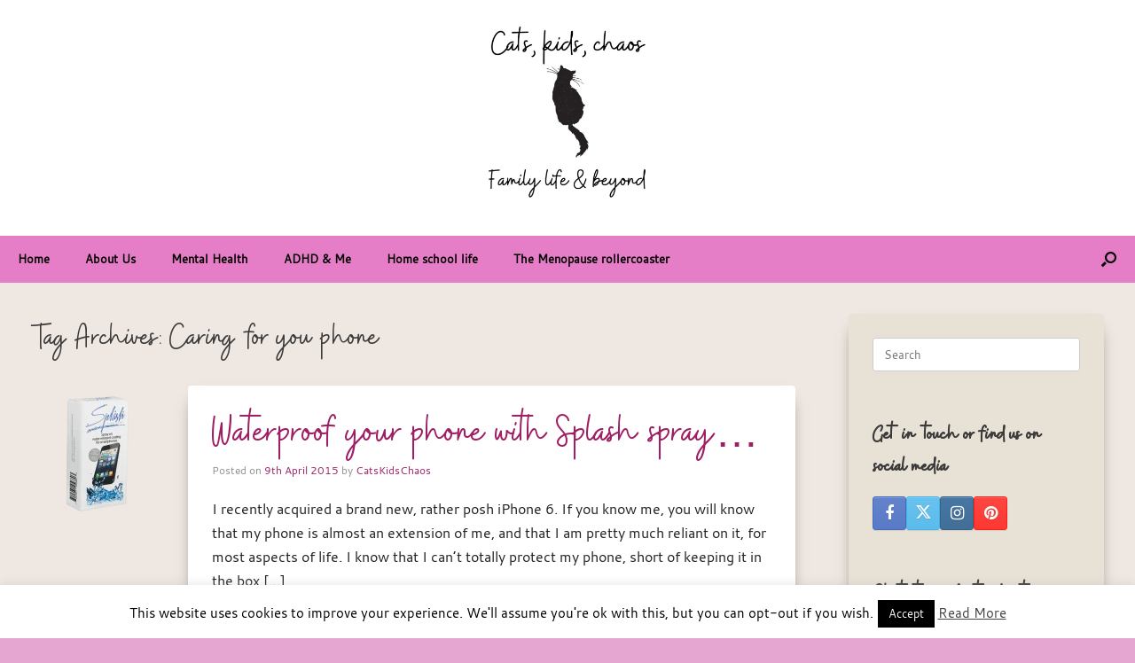

--- FILE ---
content_type: text/html; charset=UTF-8
request_url: https://catskidschaos.com/tag/caring-for-you-phone/
body_size: 13487
content:
<!DOCTYPE html>
<html lang="en-GB">
<head>
	<meta charset="UTF-8" />
	<meta http-equiv="X-UA-Compatible" content="IE=10" />
	<link rel="profile" href="http://gmpg.org/xfn/11" />
	<link rel="pingback" href="https://catskidschaos.com/xmlrpc.php" />
	<style>
#wpadminbar #wp-admin-bar-wsm_top_button .ab-icon:before {
	content: "\f239";
	color: #FF9800;
	top: 3px;
}
</style><meta name='robots' content='index, follow, max-image-preview:large, max-snippet:-1, max-video-preview:-1' />
	<style>img:is([sizes="auto" i], [sizes^="auto," i]) { contain-intrinsic-size: 3000px 1500px }</style>
	
	<!-- This site is optimized with the Yoast SEO plugin v26.6 - https://yoast.com/wordpress/plugins/seo/ -->
	<title>Caring for you phone Archives - CatsKidsChaos</title>
	<link rel="canonical" href="https://catskidschaos.com/tag/caring-for-you-phone/" />
	<meta property="og:locale" content="en_GB" />
	<meta property="og:type" content="article" />
	<meta property="og:title" content="Caring for you phone Archives - CatsKidsChaos" />
	<meta property="og:url" content="https://catskidschaos.com/tag/caring-for-you-phone/" />
	<meta property="og:site_name" content="CatsKidsChaos" />
	<meta name="twitter:card" content="summary_large_image" />
	<meta name="twitter:site" content="@catskidschaos" />
	<script type="application/ld+json" class="yoast-schema-graph">{"@context":"https://schema.org","@graph":[{"@type":"CollectionPage","@id":"https://catskidschaos.com/tag/caring-for-you-phone/","url":"https://catskidschaos.com/tag/caring-for-you-phone/","name":"Caring for you phone Archives - CatsKidsChaos","isPartOf":{"@id":"https://catskidschaos.com/#website"},"primaryImageOfPage":{"@id":"https://catskidschaos.com/tag/caring-for-you-phone/#primaryimage"},"image":{"@id":"https://catskidschaos.com/tag/caring-for-you-phone/#primaryimage"},"thumbnailUrl":"https://catskidschaos.com/wp-content/uploads/2015/04/Splash-review.png","breadcrumb":{"@id":"https://catskidschaos.com/tag/caring-for-you-phone/#breadcrumb"},"inLanguage":"en-GB"},{"@type":"ImageObject","inLanguage":"en-GB","@id":"https://catskidschaos.com/tag/caring-for-you-phone/#primaryimage","url":"https://catskidschaos.com/wp-content/uploads/2015/04/Splash-review.png","contentUrl":"https://catskidschaos.com/wp-content/uploads/2015/04/Splash-review.png","width":500,"height":500},{"@type":"BreadcrumbList","@id":"https://catskidschaos.com/tag/caring-for-you-phone/#breadcrumb","itemListElement":[{"@type":"ListItem","position":1,"name":"Home","item":"https://catskidschaos.com/"},{"@type":"ListItem","position":2,"name":"Caring for you phone"}]},{"@type":"WebSite","@id":"https://catskidschaos.com/#website","url":"https://catskidschaos.com/","name":"CatsKidsChaos","description":"Cats, kids, coffee and chaos","publisher":{"@id":"https://catskidschaos.com/#/schema/person/e63bbb9def350f0441afc53e4c95d5a7"},"potentialAction":[{"@type":"SearchAction","target":{"@type":"EntryPoint","urlTemplate":"https://catskidschaos.com/?s={search_term_string}"},"query-input":{"@type":"PropertyValueSpecification","valueRequired":true,"valueName":"search_term_string"}}],"inLanguage":"en-GB"},{"@type":["Person","Organization"],"@id":"https://catskidschaos.com/#/schema/person/e63bbb9def350f0441afc53e4c95d5a7","name":"CatsKidsChaos","image":{"@type":"ImageObject","inLanguage":"en-GB","@id":"https://catskidschaos.com/#/schema/person/image/","url":"https://catskidschaos.com/wp-content/uploads/2019/09/Layla-catnip-banana.jpg","contentUrl":"https://catskidschaos.com/wp-content/uploads/2019/09/Layla-catnip-banana.jpg","width":748,"height":794,"caption":"CatsKidsChaos"},"logo":{"@id":"https://catskidschaos.com/#/schema/person/image/"}}]}</script>
	<!-- / Yoast SEO plugin. -->


<link rel='dns-prefetch' href='//www.googletagmanager.com' />
<link rel="alternate" type="application/rss+xml" title="CatsKidsChaos &raquo; Feed" href="https://catskidschaos.com/feed/" />
<link rel="alternate" type="application/rss+xml" title="CatsKidsChaos &raquo; Comments Feed" href="https://catskidschaos.com/comments/feed/" />
<link rel="alternate" type="application/rss+xml" title="CatsKidsChaos &raquo; Caring for you phone Tag Feed" href="https://catskidschaos.com/tag/caring-for-you-phone/feed/" />
<link rel='stylesheet' id='wp-block-library-css' href='https://catskidschaos.com/wp-includes/css/dist/block-library/style.min.css?ver=515361241146256642682580a2b5ac5e' type='text/css' media='all' />
<style id='classic-theme-styles-inline-css' type='text/css'>
/*! This file is auto-generated */
.wp-block-button__link{color:#fff;background-color:#32373c;border-radius:9999px;box-shadow:none;text-decoration:none;padding:calc(.667em + 2px) calc(1.333em + 2px);font-size:1.125em}.wp-block-file__button{background:#32373c;color:#fff;text-decoration:none}
</style>
<style id='global-styles-inline-css' type='text/css'>
:root{--wp--preset--aspect-ratio--square: 1;--wp--preset--aspect-ratio--4-3: 4/3;--wp--preset--aspect-ratio--3-4: 3/4;--wp--preset--aspect-ratio--3-2: 3/2;--wp--preset--aspect-ratio--2-3: 2/3;--wp--preset--aspect-ratio--16-9: 16/9;--wp--preset--aspect-ratio--9-16: 9/16;--wp--preset--color--black: #000000;--wp--preset--color--cyan-bluish-gray: #abb8c3;--wp--preset--color--white: #ffffff;--wp--preset--color--pale-pink: #f78da7;--wp--preset--color--vivid-red: #cf2e2e;--wp--preset--color--luminous-vivid-orange: #ff6900;--wp--preset--color--luminous-vivid-amber: #fcb900;--wp--preset--color--light-green-cyan: #7bdcb5;--wp--preset--color--vivid-green-cyan: #00d084;--wp--preset--color--pale-cyan-blue: #8ed1fc;--wp--preset--color--vivid-cyan-blue: #0693e3;--wp--preset--color--vivid-purple: #9b51e0;--wp--preset--gradient--vivid-cyan-blue-to-vivid-purple: linear-gradient(135deg,rgba(6,147,227,1) 0%,rgb(155,81,224) 100%);--wp--preset--gradient--light-green-cyan-to-vivid-green-cyan: linear-gradient(135deg,rgb(122,220,180) 0%,rgb(0,208,130) 100%);--wp--preset--gradient--luminous-vivid-amber-to-luminous-vivid-orange: linear-gradient(135deg,rgba(252,185,0,1) 0%,rgba(255,105,0,1) 100%);--wp--preset--gradient--luminous-vivid-orange-to-vivid-red: linear-gradient(135deg,rgba(255,105,0,1) 0%,rgb(207,46,46) 100%);--wp--preset--gradient--very-light-gray-to-cyan-bluish-gray: linear-gradient(135deg,rgb(238,238,238) 0%,rgb(169,184,195) 100%);--wp--preset--gradient--cool-to-warm-spectrum: linear-gradient(135deg,rgb(74,234,220) 0%,rgb(151,120,209) 20%,rgb(207,42,186) 40%,rgb(238,44,130) 60%,rgb(251,105,98) 80%,rgb(254,248,76) 100%);--wp--preset--gradient--blush-light-purple: linear-gradient(135deg,rgb(255,206,236) 0%,rgb(152,150,240) 100%);--wp--preset--gradient--blush-bordeaux: linear-gradient(135deg,rgb(254,205,165) 0%,rgb(254,45,45) 50%,rgb(107,0,62) 100%);--wp--preset--gradient--luminous-dusk: linear-gradient(135deg,rgb(255,203,112) 0%,rgb(199,81,192) 50%,rgb(65,88,208) 100%);--wp--preset--gradient--pale-ocean: linear-gradient(135deg,rgb(255,245,203) 0%,rgb(182,227,212) 50%,rgb(51,167,181) 100%);--wp--preset--gradient--electric-grass: linear-gradient(135deg,rgb(202,248,128) 0%,rgb(113,206,126) 100%);--wp--preset--gradient--midnight: linear-gradient(135deg,rgb(2,3,129) 0%,rgb(40,116,252) 100%);--wp--preset--font-size--small: 13px;--wp--preset--font-size--medium: 20px;--wp--preset--font-size--large: 36px;--wp--preset--font-size--x-large: 42px;--wp--preset--spacing--20: 0.44rem;--wp--preset--spacing--30: 0.67rem;--wp--preset--spacing--40: 1rem;--wp--preset--spacing--50: 1.5rem;--wp--preset--spacing--60: 2.25rem;--wp--preset--spacing--70: 3.38rem;--wp--preset--spacing--80: 5.06rem;--wp--preset--shadow--natural: 6px 6px 9px rgba(0, 0, 0, 0.2);--wp--preset--shadow--deep: 12px 12px 50px rgba(0, 0, 0, 0.4);--wp--preset--shadow--sharp: 6px 6px 0px rgba(0, 0, 0, 0.2);--wp--preset--shadow--outlined: 6px 6px 0px -3px rgba(255, 255, 255, 1), 6px 6px rgba(0, 0, 0, 1);--wp--preset--shadow--crisp: 6px 6px 0px rgba(0, 0, 0, 1);}:where(.is-layout-flex){gap: 0.5em;}:where(.is-layout-grid){gap: 0.5em;}body .is-layout-flex{display: flex;}.is-layout-flex{flex-wrap: wrap;align-items: center;}.is-layout-flex > :is(*, div){margin: 0;}body .is-layout-grid{display: grid;}.is-layout-grid > :is(*, div){margin: 0;}:where(.wp-block-columns.is-layout-flex){gap: 2em;}:where(.wp-block-columns.is-layout-grid){gap: 2em;}:where(.wp-block-post-template.is-layout-flex){gap: 1.25em;}:where(.wp-block-post-template.is-layout-grid){gap: 1.25em;}.has-black-color{color: var(--wp--preset--color--black) !important;}.has-cyan-bluish-gray-color{color: var(--wp--preset--color--cyan-bluish-gray) !important;}.has-white-color{color: var(--wp--preset--color--white) !important;}.has-pale-pink-color{color: var(--wp--preset--color--pale-pink) !important;}.has-vivid-red-color{color: var(--wp--preset--color--vivid-red) !important;}.has-luminous-vivid-orange-color{color: var(--wp--preset--color--luminous-vivid-orange) !important;}.has-luminous-vivid-amber-color{color: var(--wp--preset--color--luminous-vivid-amber) !important;}.has-light-green-cyan-color{color: var(--wp--preset--color--light-green-cyan) !important;}.has-vivid-green-cyan-color{color: var(--wp--preset--color--vivid-green-cyan) !important;}.has-pale-cyan-blue-color{color: var(--wp--preset--color--pale-cyan-blue) !important;}.has-vivid-cyan-blue-color{color: var(--wp--preset--color--vivid-cyan-blue) !important;}.has-vivid-purple-color{color: var(--wp--preset--color--vivid-purple) !important;}.has-black-background-color{background-color: var(--wp--preset--color--black) !important;}.has-cyan-bluish-gray-background-color{background-color: var(--wp--preset--color--cyan-bluish-gray) !important;}.has-white-background-color{background-color: var(--wp--preset--color--white) !important;}.has-pale-pink-background-color{background-color: var(--wp--preset--color--pale-pink) !important;}.has-vivid-red-background-color{background-color: var(--wp--preset--color--vivid-red) !important;}.has-luminous-vivid-orange-background-color{background-color: var(--wp--preset--color--luminous-vivid-orange) !important;}.has-luminous-vivid-amber-background-color{background-color: var(--wp--preset--color--luminous-vivid-amber) !important;}.has-light-green-cyan-background-color{background-color: var(--wp--preset--color--light-green-cyan) !important;}.has-vivid-green-cyan-background-color{background-color: var(--wp--preset--color--vivid-green-cyan) !important;}.has-pale-cyan-blue-background-color{background-color: var(--wp--preset--color--pale-cyan-blue) !important;}.has-vivid-cyan-blue-background-color{background-color: var(--wp--preset--color--vivid-cyan-blue) !important;}.has-vivid-purple-background-color{background-color: var(--wp--preset--color--vivid-purple) !important;}.has-black-border-color{border-color: var(--wp--preset--color--black) !important;}.has-cyan-bluish-gray-border-color{border-color: var(--wp--preset--color--cyan-bluish-gray) !important;}.has-white-border-color{border-color: var(--wp--preset--color--white) !important;}.has-pale-pink-border-color{border-color: var(--wp--preset--color--pale-pink) !important;}.has-vivid-red-border-color{border-color: var(--wp--preset--color--vivid-red) !important;}.has-luminous-vivid-orange-border-color{border-color: var(--wp--preset--color--luminous-vivid-orange) !important;}.has-luminous-vivid-amber-border-color{border-color: var(--wp--preset--color--luminous-vivid-amber) !important;}.has-light-green-cyan-border-color{border-color: var(--wp--preset--color--light-green-cyan) !important;}.has-vivid-green-cyan-border-color{border-color: var(--wp--preset--color--vivid-green-cyan) !important;}.has-pale-cyan-blue-border-color{border-color: var(--wp--preset--color--pale-cyan-blue) !important;}.has-vivid-cyan-blue-border-color{border-color: var(--wp--preset--color--vivid-cyan-blue) !important;}.has-vivid-purple-border-color{border-color: var(--wp--preset--color--vivid-purple) !important;}.has-vivid-cyan-blue-to-vivid-purple-gradient-background{background: var(--wp--preset--gradient--vivid-cyan-blue-to-vivid-purple) !important;}.has-light-green-cyan-to-vivid-green-cyan-gradient-background{background: var(--wp--preset--gradient--light-green-cyan-to-vivid-green-cyan) !important;}.has-luminous-vivid-amber-to-luminous-vivid-orange-gradient-background{background: var(--wp--preset--gradient--luminous-vivid-amber-to-luminous-vivid-orange) !important;}.has-luminous-vivid-orange-to-vivid-red-gradient-background{background: var(--wp--preset--gradient--luminous-vivid-orange-to-vivid-red) !important;}.has-very-light-gray-to-cyan-bluish-gray-gradient-background{background: var(--wp--preset--gradient--very-light-gray-to-cyan-bluish-gray) !important;}.has-cool-to-warm-spectrum-gradient-background{background: var(--wp--preset--gradient--cool-to-warm-spectrum) !important;}.has-blush-light-purple-gradient-background{background: var(--wp--preset--gradient--blush-light-purple) !important;}.has-blush-bordeaux-gradient-background{background: var(--wp--preset--gradient--blush-bordeaux) !important;}.has-luminous-dusk-gradient-background{background: var(--wp--preset--gradient--luminous-dusk) !important;}.has-pale-ocean-gradient-background{background: var(--wp--preset--gradient--pale-ocean) !important;}.has-electric-grass-gradient-background{background: var(--wp--preset--gradient--electric-grass) !important;}.has-midnight-gradient-background{background: var(--wp--preset--gradient--midnight) !important;}.has-small-font-size{font-size: var(--wp--preset--font-size--small) !important;}.has-medium-font-size{font-size: var(--wp--preset--font-size--medium) !important;}.has-large-font-size{font-size: var(--wp--preset--font-size--large) !important;}.has-x-large-font-size{font-size: var(--wp--preset--font-size--x-large) !important;}
:where(.wp-block-post-template.is-layout-flex){gap: 1.25em;}:where(.wp-block-post-template.is-layout-grid){gap: 1.25em;}
:where(.wp-block-columns.is-layout-flex){gap: 2em;}:where(.wp-block-columns.is-layout-grid){gap: 2em;}
:root :where(.wp-block-pullquote){font-size: 1.5em;line-height: 1.6;}
</style>
<link rel='stylesheet' id='cookie-law-info-css' href='https://catskidschaos.com/wp-content/plugins/cookie-law-info/legacy/public/css/cookie-law-info-public.css?ver=3.3.9' type='text/css' media='all' />
<link rel='stylesheet' id='cookie-law-info-gdpr-css' href='https://catskidschaos.com/wp-content/plugins/cookie-law-info/legacy/public/css/cookie-law-info-gdpr.css?ver=3.3.9' type='text/css' media='all' />
<link rel='stylesheet' id='wsm-style-css' href='https://catskidschaos.com/wp-content/plugins/wordpress-stats-manager-pro/css/style.css?ver=1.2' type='text/css' media='all' />
<link rel='stylesheet' id='parent-style-css' href='https://catskidschaos.com/wp-content/themes/vantage/style.css?ver=515361241146256642682580a2b5ac5e' type='text/css' media='all' />
<link rel='stylesheet' id='child-style-css' href='https://catskidschaos.com/wp-content/themes/madhouse/style.css?ver=515361241146256642682580a2b5ac5e' type='text/css' media='all' />
<link rel='stylesheet' id='vantage-style-css' href='https://catskidschaos.com/wp-content/themes/madhouse/style.css?ver=1.20.32' type='text/css' media='all' />
<link rel='stylesheet' id='font-awesome-css' href='https://catskidschaos.com/wp-content/themes/vantage/fontawesome/css/font-awesome.css?ver=4.6.2' type='text/css' media='all' />
<link rel='stylesheet' id='siteorigin-mobilenav-css' href='https://catskidschaos.com/wp-content/themes/vantage/inc/mobilenav/css/mobilenav.css?ver=1.20.32' type='text/css' media='all' />
<script type="text/javascript" src="https://catskidschaos.com/wp-includes/js/tinymce/tinymce.min.js?ver=49110-20250317" id="wp-tinymce-root-js"></script>
<script type="text/javascript" src="https://catskidschaos.com/wp-includes/js/tinymce/plugins/compat3x/plugin.min.js?ver=49110-20250317" id="wp-tinymce-js"></script>
<script type="text/javascript" src="https://catskidschaos.com/wp-includes/js/jquery/jquery.min.js?ver=3.7.1" id="jquery-core-js"></script>
<script type="text/javascript" src="https://catskidschaos.com/wp-includes/js/jquery/jquery-migrate.min.js?ver=3.4.1" id="jquery-migrate-js"></script>
<script type="text/javascript" id="cookie-law-info-js-extra">
/* <![CDATA[ */
var Cli_Data = {"nn_cookie_ids":[],"cookielist":[],"non_necessary_cookies":[],"ccpaEnabled":"","ccpaRegionBased":"","ccpaBarEnabled":"","strictlyEnabled":["necessary","obligatoire"],"ccpaType":"gdpr","js_blocking":"","custom_integration":"","triggerDomRefresh":"","secure_cookies":""};
var cli_cookiebar_settings = {"animate_speed_hide":"500","animate_speed_show":"500","background":"#fff","border":"#444","border_on":"","button_1_button_colour":"#000","button_1_button_hover":"#000000","button_1_link_colour":"#fff","button_1_as_button":"1","button_1_new_win":"","button_2_button_colour":"#333","button_2_button_hover":"#292929","button_2_link_colour":"#444","button_2_as_button":"","button_2_hidebar":"1","button_3_button_colour":"#000","button_3_button_hover":"#000000","button_3_link_colour":"#fff","button_3_as_button":"fffffff","button_3_new_win":"fffffff","button_4_button_colour":"#000","button_4_button_hover":"#000000","button_4_link_colour":"#fff","button_4_as_button":"1","button_7_button_colour":"#61a229","button_7_button_hover":"#4e8221","button_7_link_colour":"#fff","button_7_as_button":"1","button_7_new_win":"","font_family":"inherit","header_fix":"","notify_animate_hide":"1","notify_animate_show":"","notify_div_id":"#cookie-law-info-bar","notify_position_horizontal":"right","notify_position_vertical":"bottom","scroll_close":"","scroll_close_reload":"","accept_close_reload":"","reject_close_reload":"","showagain_tab":"1","showagain_background":"#fff","showagain_border":"#000","showagain_div_id":"#cookie-law-info-again","showagain_x_position":"100px","text":"#000","show_once_yn":"","show_once":"10000","logging_on":"","as_popup":"","popup_overlay":"1","bar_heading_text":"","cookie_bar_as":"banner","popup_showagain_position":"bottom-right","widget_position":"left"};
var log_object = {"ajax_url":"https:\/\/catskidschaos.com\/wp-admin\/admin-ajax.php"};
/* ]]> */
</script>
<script type="text/javascript" src="https://catskidschaos.com/wp-content/plugins/cookie-law-info/legacy/public/js/cookie-law-info-public.js?ver=3.3.9" id="cookie-law-info-js"></script>
<script type="text/javascript" id="wsm-custom-front-js-js-extra">
/* <![CDATA[ */
var wsm_ajax = "https:\/\/catskidschaos.com\/wp-admin\/admin-ajax.php";
/* ]]> */
</script>
<script type="text/javascript" src="https://catskidschaos.com/wp-content/plugins/wordpress-stats-manager-pro/js/custom_front_js.js?ver=515361241146256642682580a2b5ac5e" id="wsm-custom-front-js-js"></script>
<!--[if lt IE 9]>
<script type="text/javascript" src="https://catskidschaos.com/wp-content/themes/vantage/js/html5.min.js?ver=3.7.3" id="vantage-html5-js"></script>
<![endif]-->
<!--[if (gte IE 6)&(lte IE 8)]>
<script type="text/javascript" src="https://catskidschaos.com/wp-content/themes/vantage/js/selectivizr.min.js?ver=1.0.3b" id="vantage-selectivizr-js"></script>
<![endif]-->
<script type="text/javascript" id="siteorigin-mobilenav-js-extra">
/* <![CDATA[ */
var mobileNav = {"search":{"url":"https:\/\/catskidschaos.com","placeholder":"Search"},"text":{"navigate":"Menu","back":"Back","close":"Close"},"nextIconUrl":"https:\/\/catskidschaos.com\/wp-content\/themes\/vantage\/inc\/mobilenav\/images\/next.png","mobileMenuClose":"<i class=\"fa fa-times\"><\/i>"};
/* ]]> */
</script>
<script type="text/javascript" src="https://catskidschaos.com/wp-content/themes/vantage/inc/mobilenav/js/mobilenav.min.js?ver=1.20.32" id="siteorigin-mobilenav-js"></script>

<!-- Google tag (gtag.js) snippet added by Site Kit -->
<!-- Google Analytics snippet added by Site Kit -->
<script type="text/javascript" src="https://www.googletagmanager.com/gtag/js?id=GT-5MXQ37CS" id="google_gtagjs-js" async></script>
<script type="text/javascript" id="google_gtagjs-js-after">
/* <![CDATA[ */
window.dataLayer = window.dataLayer || [];function gtag(){dataLayer.push(arguments);}
gtag("set","linker",{"domains":["catskidschaos.com"]});
gtag("js", new Date());
gtag("set", "developer_id.dZTNiMT", true);
gtag("config", "GT-5MXQ37CS");
 window._googlesitekit = window._googlesitekit || {}; window._googlesitekit.throttledEvents = []; window._googlesitekit.gtagEvent = (name, data) => { var key = JSON.stringify( { name, data } ); if ( !! window._googlesitekit.throttledEvents[ key ] ) { return; } window._googlesitekit.throttledEvents[ key ] = true; setTimeout( () => { delete window._googlesitekit.throttledEvents[ key ]; }, 5 ); gtag( "event", name, { ...data, event_source: "site-kit" } ); }; 
/* ]]> */
</script>
<link rel="https://api.w.org/" href="https://catskidschaos.com/wp-json/" /><link rel="alternate" title="JSON" type="application/json" href="https://catskidschaos.com/wp-json/wp/v2/tags/998" /><link rel="EditURI" type="application/rsd+xml" title="RSD" href="https://catskidschaos.com/xmlrpc.php?rsd" />

<meta name="generator" content="Site Kit by Google 1.168.0" /><script type="text/javascript">
(function(url){
	if(/(?:Chrome\/26\.0\.1410\.63 Safari\/537\.31|WordfenceTestMonBot)/.test(navigator.userAgent)){ return; }
	var addEvent = function(evt, handler) {
		if (window.addEventListener) {
			document.addEventListener(evt, handler, false);
		} else if (window.attachEvent) {
			document.attachEvent('on' + evt, handler);
		}
	};
	var removeEvent = function(evt, handler) {
		if (window.removeEventListener) {
			document.removeEventListener(evt, handler, false);
		} else if (window.detachEvent) {
			document.detachEvent('on' + evt, handler);
		}
	};
	var evts = 'contextmenu dblclick drag dragend dragenter dragleave dragover dragstart drop keydown keypress keyup mousedown mousemove mouseout mouseover mouseup mousewheel scroll'.split(' ');
	var logHuman = function() {
		if (window.wfLogHumanRan) { return; }
		window.wfLogHumanRan = true;
		var wfscr = document.createElement('script');
		wfscr.type = 'text/javascript';
		wfscr.async = true;
		wfscr.src = url + '&r=' + Math.random();
		(document.getElementsByTagName('head')[0]||document.getElementsByTagName('body')[0]).appendChild(wfscr);
		for (var i = 0; i < evts.length; i++) {
			removeEvent(evts[i], logHuman);
		}
	};
	for (var i = 0; i < evts.length; i++) {
		addEvent(evts[i], logHuman);
	}
})('//catskidschaos.com/?wordfence_lh=1&hid=1C5336F0094888706A36279DF7D9D1EF');
</script><!-- Wordpress Stats Manager -->
    <script type="text/javascript">
          var _wsm = _wsm || [];
           _wsm.push(['trackPageView']);
           _wsm.push(['enableLinkTracking']);
           _wsm.push(['enableHeartBeatTimer']);
          (function() {
            var u="https://catskidschaos.com/wp-content/plugins/wordpress-stats-manager-pro/";
            _wsm.push(['setUrlReferrer', ""]);
            _wsm.push(['setTrackerUrl',"https://catskidschaos.com/?wmcAction=wmcTrack"]);
            _wsm.push(['setSiteId', "1"]);
            _wsm.push(['setPageId', "0"]);
            _wsm.push(['setWpUserId', "0"]);           
            var d=document, g=d.createElement('script'), s=d.getElementsByTagName('script')[0];
            g.type='text/javascript'; g.async=true; g.defer=true; g.src=u+'js/wsm_new.js?v=1.1'; s.parentNode.insertBefore(g,s);
			
          })();
    </script>
    <!-- End Wordpress Stats Manager Code --><!-- Global site tag (gtag.js) - Google Analytics -->
<script async src="https://www.googletagmanager.com/gtag/js?id=UA-175650989-1"></script>
<script>
  window.dataLayer = window.dataLayer || [];
  function gtag(){dataLayer.push(arguments);}
  gtag('js', new Date());

  gtag('config', 'UA-175650989-1');
</script>

      <meta name="viewport" content="width=device-width, initial-scale=1" />			<style type="text/css">
				.so-mobilenav-mobile + * { display: none; }
				@media screen and (max-width: 800px) { .so-mobilenav-mobile + * { display: block; } .so-mobilenav-standard + * { display: none; } .site-navigation #search-icon { display: none; } .has-menu-search .main-navigation ul { margin-right: 0 !important; }
				
								}
			</style>
				<style type="text/css" media="screen">
			#footer-widgets .widget { width: 33.333%; }
			#masthead-widgets .widget { width: 100%; }
		</style>
		<style type="text/css" id="vantage-footer-widgets">#footer-widgets aside { width : 33.333%; }</style> <style type="text/css" id="customizer-css">#masthead .hgroup .support-text, #masthead .hgroup .site-description { font-size: 40px } #page-title, article.post .entry-header h1.entry-title, article.page .entry-header h1.entry-title { font-size: 40px } .entry-content { font-size: 16px } .entry-content h1 { font-size: 40px } .entry-content h2 { font-size: 32px } .entry-content h3 { font-size: 26px } .entry-content h4 { font-size: 20px } .entry-content h5 { font-size: 18px } .entry-content h6 { font-size: 16px } #masthead .hgroup { padding-top: 0px; padding-bottom: 0px } .entry-content a, .entry-content a:visited, article.post .author-box .box-content .author-posts a:hover, #secondary a, #secondary a:visited, #masthead .hgroup a, #masthead .hgroup a:visited, .comment-form .logged-in-as a, .comment-form .logged-in-as a:visited { color: #282ea0 } .entry-content a:hover, .entry-content a:focus, .entry-content a:active, #secondary a:hover, #masthead .hgroup a:hover, #masthead .hgroup a:focus, #masthead .hgroup a:active, .comment-form .logged-in-as a:hover, .comment-form .logged-in-as a:focus, .comment-form .logged-in-as a:active { color: #dba8d1 } .main-navigation, .site-header .shopping-cart-dropdown { background-color: #e57ec6 } .main-navigation a, .site-header .shopping-cart-link [class^="fa fa-"], .site-header .shopping-cart-dropdown .widget .product_list_widget li.mini_cart_item, .site-header .shopping-cart-dropdown .widget .total { color: #000000 } .main-navigation ul ul { background-color: #eeeeee } .main-navigation ul ul a { color: #666666 } .main-navigation ul li:hover > a, .main-navigation ul li.focus > a, #search-icon #search-icon-icon:hover, #search-icon #search-icon-icon:focus, .site-header .shopping-cart-link .shopping-cart-count { background-color: #e5b0d5 } .main-navigation ul li:hover > a, .main-navigation ul li:focus > a, .main-navigation ul li:hover > a [class^="fa fa-"] { color: #000000 } .main-navigation ul ul li:hover > a, .main-navigation ul ul li.focus > a { background-color: #ffffff } .main-navigation ul ul li:hover > a { color: #666666 } #search-icon #search-icon-icon { background-color: #e57ec6 } #search-icon #search-icon-icon .vantage-icon-search { color: #000000 } #search-icon .searchform { background-color: #e8e2d6 } #search-icon .searchform input[name=s] { color: #222222 } .main-navigation ul li a, #masthead.masthead-logo-in-menu .logo { padding-left: 20px; padding-right: 20px } #header-sidebar .widget_nav_menu ul.menu > li > ul.sub-menu { border-top-color: #4777b2 } .mobile-nav-frame { background-color: #42346f } .mobile-nav-frame .title { background-color: #42346f } .mobile-nav-frame form.search input[type=search] { background-color: #ffffff } .mobile-nav-frame ul li a.link, .mobile-nav-frame .next { color: #222222 } .mobile-nav-frame ul { background-color: #eeeeee; border-color: #eeeeee } a.button, button, html input[type="button"], input[type="reset"], input[type="submit"], .post-navigation a, #image-navigation a, article.post .more-link, article.page .more-link, .paging-navigation a, .woocommerce #page-wrapper .button, .woocommerce a.button, .woocommerce .checkout-button, .woocommerce input.button, #infinite-handle span button { text-shadow: none } a.button, button, html input[type="button"], input[type="reset"], input[type="submit"], .post-navigation a, #image-navigation a, article.post .more-link, article.page .more-link, .paging-navigation a, .woocommerce #page-wrapper .button, .woocommerce a.button, .woocommerce .checkout-button, .woocommerce input.button, .woocommerce #respond input#submit.alt, .woocommerce a.button.alt, .woocommerce button.button.alt, .woocommerce input.button.alt, #infinite-handle span { -webkit-box-shadow: none; -moz-box-shadow: none; box-shadow: none } #masthead { background-color: #ffffff } #main { background-color: #efe7e1 } #colophon, body.layout-full { background-color: #e5a7d2 } #footer-widgets .widget { color: #ffffff } #colophon .widget_nav_menu .menu-item a { border-color: #ffffff } #colophon #theme-attribution, #colophon #site-info { color: #ffffff } </style><link rel="icon" href="https://catskidschaos.com/wp-content/uploads/2021/04/cropped-cropped-catskidschaos-blog-logo-32x32.png" sizes="32x32" />
<link rel="icon" href="https://catskidschaos.com/wp-content/uploads/2021/04/cropped-cropped-catskidschaos-blog-logo-192x192.png" sizes="192x192" />
<link rel="apple-touch-icon" href="https://catskidschaos.com/wp-content/uploads/2021/04/cropped-cropped-catskidschaos-blog-logo-180x180.png" />
<meta name="msapplication-TileImage" content="https://catskidschaos.com/wp-content/uploads/2021/04/cropped-cropped-catskidschaos-blog-logo-270x270.png" />
		<style type="text/css" id="wp-custom-css">
			.home .entry-thumbnail {
    border: 2px solid #fff;
    background-color: #fff;
    box-shadow: 0 0 15px 5px rgba(0,0,0,0.1);
    line-height: 1;
}
.home .entry-main .entry-header h1.entry-title a {
	font-size: 36px;
}
/* masthead logo*/
.aligncenter.wp-image-27081.lazy.loaded {
	margin-bottom: 0px;
}
#masthead-widgets .widget:last-child {
	padding: 20px 0px 0px;
}
/* menu */
/*/hover styles */
 * .main-navigation ul li:hover > a, .main-navigation ul li.focus > a, #search-icon #search-icon-icon:hover, #search-icon #search-icon-icon:focus {
	transition: 0.5s ease-in-out;
	font-weight: bold;
}
/* blog layout */
/* mobile blog styles*/
@media screen and (max-width:420px) {
article.post.post-with-thumbnail-icon .entry-main, article.page.post-with-thumbnail-icon .entry-main {
	width: calc(100% - 51px);
	float: left;
}
	.home article.post.post-with-thumbnail-icon .entry-main, .home article.page.post-with-thumbnail-icon .entry-main {
	width: 100%;
	float: left;
}
	article.post.post-with-thumbnail-icon .entry-thumbnail, article.page.post-with-thumbnail-icon .entry-thumbnail {
	float: left;
	clear: both;
	min-width: 150px;
	max-width: 150px;
}
	.home .post .entry-main {
	background-color: transparent;
	padding: 14px 0px 27px;
	border-radius: 4px;
	box-shadow: none;
}
}
/* desktop styles */
@media screen and (min-width:421px) {
article.post.post-with-thumbnail-icon .entry-thumbnail, article.page.post-with-thumbnail-icon .entry-thumbnail {
	margin-top: 0.2em;
	float: left;
	clear: none;
	min-width: 150px;
	margin-right: 27px;
}
article.post.post-with-thumbnail-icon .entry-main, article.page.post-with-thumbnail-icon .entry-main {
	width: calc(100% - 232px);
	float: left;
}
.home .post .entry-main {
	background-color: transparent;
	padding: 0px 14px 27px 14px;
	border-radius: 4px;
	box-shadow: none;
}
}
/* remove shadwow on mobile menu */
.mobile-nav-frame ul li a.link {
	text-shadow: none;
}
/* This is a test */
.test {font-size: 44px;}
/* just to see if I can trigger an error */		</style>
		</head>

<body class="archive tag tag-caring-for-you-phone tag-998 wp-custom-logo wp-theme-vantage wp-child-theme-madhouse group-blog responsive layout-full no-js has-sidebar has-menu-search page-layout-default mobilenav">


<div id="page-wrapper">

	<a class="skip-link screen-reader-text" href="#content">Skip to content</a>

	
	
		<header id="masthead" class="site-header" role="banner">

	<div class="hgroup full-container masthead-sidebar">

		
							<div id="masthead-widgets" class="full-container">
					<aside id="sow-editor-3" class="widget widget_sow-editor"><div
			
			class="so-widget-sow-editor so-widget-sow-editor-base"
			
		>
<div class="siteorigin-widget-tinymce textwidget">
	<p><a href="https://catskidschaos.com/" data-wpel-link="internal" target="_self" rel="follow"><img fetchpriority="high" decoding="async" class="aligncenter wp-image-27081" src="https://catskidschaos.com/wp-content/uploads/2021/04/Cats-kids-chaos-2-1024x576.png" alt="Cats, kids,chaos - Family life &amp; beyond" width="400" height="225" srcset="https://catskidschaos.com/wp-content/uploads/2021/04/Cats-kids-chaos-2-1024x576.png 1024w, https://catskidschaos.com/wp-content/uploads/2021/04/Cats-kids-chaos-2-300x169.png 300w, https://catskidschaos.com/wp-content/uploads/2021/04/Cats-kids-chaos-2-768x432.png 768w, https://catskidschaos.com/wp-content/uploads/2021/04/Cats-kids-chaos-2-1536x864.png 1536w, https://catskidschaos.com/wp-content/uploads/2021/04/Cats-kids-chaos-2-2048x1152.png 2048w" sizes="(max-width: 400px) 100vw, 400px" /></a></p>
</div>
</div></aside>				</div>
			
		
	</div><!-- .hgroup.full-container -->

	
<nav class="site-navigation main-navigation primary use-vantage-sticky-menu use-sticky-menu mobile-navigation">

	<div class="full-container">
				
		<div class="main-navigation-container">
			<div id="so-mobilenav-standard-1" data-id="1" class="so-mobilenav-standard"></div><div class="menu-new-header-menu-container"><ul id="menu-new-header-menu" class="menu"><li id="menu-item-27202" class="menu-item menu-item-type-post_type menu-item-object-page menu-item-home menu-item-27202"><a href="https://catskidschaos.com/" data-wpel-link="internal" target="_self" rel="follow">Home</a></li>
<li id="menu-item-14828" class="menu-item menu-item-type-post_type menu-item-object-page menu-item-has-children menu-item-14828"><a href="https://catskidschaos.com/about-us/" data-wpel-link="internal" target="_self" rel="follow">About Us</a>
<ul class="sub-menu">
	<li id="menu-item-27123" class="menu-item menu-item-type-post_type menu-item-object-page menu-item-27123"><a href="https://catskidschaos.com/about-us/a-little-bit-about-me/" data-wpel-link="internal" target="_self" rel="follow">A little bit about me…</a></li>
	<li id="menu-item-16182" class="menu-item menu-item-type-post_type menu-item-object-page menu-item-16182"><a href="https://catskidschaos.com/contact-us/" data-wpel-link="internal" target="_self" rel="follow">Contact or work with us?</a></li>
	<li id="menu-item-27127" class="menu-item menu-item-type-post_type menu-item-object-page menu-item-has-children menu-item-27127"><a href="https://catskidschaos.com/legal-privacy-information/" data-wpel-link="internal" target="_self" rel="follow">Legal &#038; Privacy Information</a>
	<ul class="sub-menu">
		<li id="menu-item-16173" class="menu-item menu-item-type-post_type menu-item-object-page menu-item-privacy-policy menu-item-16173"><a rel="privacy-policy follow" href="https://catskidschaos.com/about-us/privacy/" data-wpel-link="internal" target="_self">Privacy and GDPR</a></li>
		<li id="menu-item-16180" class="menu-item menu-item-type-post_type menu-item-object-page menu-item-16180"><a href="https://catskidschaos.com/legal-stuff/comment-policy/" data-wpel-link="internal" target="_self" rel="follow">Comment Policy</a></li>
		<li id="menu-item-16181" class="menu-item menu-item-type-post_type menu-item-object-page menu-item-16181"><a href="https://catskidschaos.com/legal-stuff/disclosure/" data-wpel-link="internal" target="_self" rel="follow">Disclosure Policy</a></li>
		<li id="menu-item-17843" class="menu-item menu-item-type-post_type menu-item-object-page menu-item-17843"><a href="https://catskidschaos.com/legal-stuff/advertising-paid-links-sponsored-posts-affiliate-links-and-review-policy/" data-wpel-link="internal" target="_self" rel="follow">Advertising, paid links, sponsored posts, affiliate links and review policy</a></li>
		<li id="menu-item-16179" class="menu-item menu-item-type-post_type menu-item-object-page menu-item-16179"><a href="https://catskidschaos.com/legal-stuff/photographs-images-and-copyright/" data-wpel-link="internal" target="_self" rel="follow">Photographs, images and copyright.</a></li>
	</ul>
</li>
</ul>
</li>
<li id="menu-item-27148" class="menu-item menu-item-type-taxonomy menu-item-object-category menu-item-has-children menu-item-27148"><a href="https://catskidschaos.com/category/mental-health/" data-wpel-link="internal" target="_self" rel="follow">Mental Health</a>
<ul class="sub-menu">
	<li id="menu-item-27168" class="menu-item menu-item-type-post_type menu-item-object-page menu-item-27168"><a href="https://catskidschaos.com/mental-health-anxiety-ptsd-me/" data-wpel-link="internal" target="_self" rel="follow">Mental Health – Anxiety, PTSD &#038; Me</a></li>
</ul>
</li>
<li id="menu-item-30029" class="menu-item menu-item-type-taxonomy menu-item-object-category menu-item-30029"><a href="https://catskidschaos.com/category/adhd-me/" data-wpel-link="internal" target="_self" rel="follow">ADHD &amp; Me</a></li>
<li id="menu-item-30025" class="menu-item menu-item-type-taxonomy menu-item-object-category menu-item-30025"><a href="https://catskidschaos.com/category/family/home-schooling-life/" data-wpel-link="internal" target="_self" rel="follow">Home school life</a></li>
<li id="menu-item-30026" class="menu-item menu-item-type-taxonomy menu-item-object-category menu-item-30026"><a href="https://catskidschaos.com/category/the-menopause-rollercoaster/" data-wpel-link="internal" target="_self" rel="follow">The Menopause rollercoaster</a></li>
</ul></div><div id="so-mobilenav-mobile-1" data-id="1" class="so-mobilenav-mobile"></div><div class="menu-mobilenav-container"><ul id="mobile-nav-item-wrap-1" class="menu"><li><a href="#" class="mobilenav-main-link" data-id="1"><span class="mobile-nav-icon"></span><span class="mobilenav-main-link-text">Menu</span></a></li></ul></div>		</div>

					<div id="search-icon">
				<div id="search-icon-icon" tabindex="0" role="button" aria-label="Open the search"><div class="vantage-icon-search"></div></div>
				
<form method="get" class="searchform" action="https://catskidschaos.com/" role="search">
	<label for="search-form" class="screen-reader-text">Search for:</label>
	<input type="search" name="s" class="field" id="search-form" value="" placeholder="Search"/>
</form>
			</div>
					</div>
</nav><!-- .site-navigation .main-navigation -->

</header><!-- #masthead .site-header -->

	
	
	
	
	<div id="main" class="site-main">
		<div class="full-container">
			
<section id="primary" class="content-area">
	<div id="content" class="site-content" role="main">

		<header class="page-header">
			<h1 id="page-title">Tag Archives: <span>Caring for you phone</span></h1>
					</header><!-- .page-header -->

		
		
		
<article id="post-7988" class="post-7988 post type-post status-publish format-standard has-post-thumbnail hentry category-everything-else tag-caring-for-you-phone tag-splash post-with-thumbnail post-with-thumbnail-icon">

			<div class="entry-thumbnail">
			<a href="https://catskidschaos.com/2015/04/09/waterproof-your-phone-with-splash-spray/" data-wpel-link="internal" target="_self" rel="follow"><img width="150" height="150" src="https://catskidschaos.com/wp-content/uploads/2015/04/Splash-review-150x150.png" class="attachment-thumbnail size-thumbnail wp-post-image" alt="" decoding="async" srcset="https://catskidschaos.com/wp-content/uploads/2015/04/Splash-review-150x150.png 150w, https://catskidschaos.com/wp-content/uploads/2015/04/Splash-review-300x300.png 300w, https://catskidschaos.com/wp-content/uploads/2015/04/Splash-review-100x100.png 100w, https://catskidschaos.com/wp-content/uploads/2015/04/Splash-review-200x200.png 200w, https://catskidschaos.com/wp-content/uploads/2015/04/Splash-review-450x450.png 450w, https://catskidschaos.com/wp-content/uploads/2015/04/Splash-review.png 500w" sizes="(max-width: 150px) 100vw, 150px" /></a>
		</div>
	
	<div class="entry-main">

		
		<header class="entry-header">
			
			<h1 class="entry-title"><a href="https://catskidschaos.com/2015/04/09/waterproof-your-phone-with-splash-spray/" title="Permalink to Waterproof your phone with Splash spray&#8230;" rel="bookmark follow" data-wpel-link="internal" target="_self">Waterproof your phone with Splash spray&#8230;</a></h1>

							<div class="entry-meta">
					Posted on <a href="https://catskidschaos.com/2015/04/09/waterproof-your-phone-with-splash-spray/" title="6:30 pm" rel="bookmark follow" data-wpel-link="internal" target="_self"><time class="entry-date" datetime="2015-04-09T18:30:53+01:00">9th April 2015</time></a><time class="updated" datetime="2018-04-11T16:59:12+01:00">11th April 2018</time> <span class="byline"> by <span class="author vcard"><a class="url fn n" href="https://catskidschaos.com/author/motherofmadcatsandbabies/" title="View all posts by CatsKidsChaos" rel="author follow" data-wpel-link="internal" target="_self">CatsKidsChaos</a></span></span> 				</div><!-- .entry-meta -->
			
		</header><!-- .entry-header -->

					<div class="entry-content">
				<p>I recently acquired a brand new, rather posh iPhone 6. If you know me, you will know that my phone is almost an extension of me, and that I am pretty much reliant on it, for most aspects of life. I know that&nbsp;I can&#8217;t totally protect my phone, short of keeping it in the box [&hellip;]</p>
								<a class="more-link" href="https://catskidschaos.com/2015/04/09/waterproof-your-phone-with-splash-spray/" data-wpel-link="internal" target="_self" rel="follow">READ MORE<span class="meta-nav">&rarr;</span></a>							</div><!-- .entry-content -->
		
		
	</div>

</article><!-- #post-7988 -->

	
	

	</div><!-- #content .site-content -->
</section><!-- #primary .content-area -->


<div id="secondary" class="widget-area" role="complementary">
		<aside id="search-3" class="widget widget_search">
<form method="get" class="searchform" action="https://catskidschaos.com/" role="search">
	<label for="search-form" class="screen-reader-text">Search for:</label>
	<input type="search" name="s" class="field" id="search-form" value="" placeholder="Search"/>
</form>
</aside><aside id="vantage-social-media-3" class="widget widget_vantage-social-media"><h3 class="widget-title">Get in touch or find us on social media</h3>				<a class="social-media-icon social-media-icon-facebook social-media-icon-size-medium" href="https://facebook.com/catskidschaos" title="CatsKidsChaos Facebook" data-wpel-link="external" target="_blank" rel="external noopener noreferrer">
					<span class="fa fa-facebook"></span>				</a>
								<a class="social-media-icon social-media-icon-twitter social-media-icon-size-medium" href="https://twitter.com/catskidschaos" title="CatsKidsChaos X (Twitter)" data-wpel-link="external" target="_blank" rel="external noopener noreferrer">
					<span class="fa fa-twitter"></span>				</a>
								<a class="social-media-icon social-media-icon-instagram social-media-icon-size-medium" href="https://instagram.com/catskidschaos" title="CatsKidsChaos Instagram" data-wpel-link="external" target="_blank" rel="external noopener noreferrer">
					<span class="fa fa-instagram"></span>				</a>
								<a class="social-media-icon social-media-icon-pinterest social-media-icon-size-medium" href="https://www.pinterest.co.uk/Catskidschaos" title="CatsKidsChaos Pinterest" data-wpel-link="external" target="_blank" rel="external noopener noreferrer">
					<span class="fa fa-pinterest"></span>				</a>
				</aside><aside id="media_image-12" class="widget widget_media_image"><h3 class="widget-title">Chat to us about advertising on our site here:</h3><a href="https://forms.gle/M79vNrZLiH2o9gHL7" data-wpel-link="external" target="_blank" rel="external noopener noreferrer"><img width="300" height="300" src="https://catskidschaos.com/wp-content/uploads/2022/02/Untitled-400-×-400-px-300x300.png" class="image wp-image-28892  attachment-medium size-medium" alt="" style="max-width: 100%; height: auto;" decoding="async" loading="lazy" srcset="https://catskidschaos.com/wp-content/uploads/2022/02/Untitled-400-×-400-px-300x300.png 300w, https://catskidschaos.com/wp-content/uploads/2022/02/Untitled-400-×-400-px-150x150.png 150w, https://catskidschaos.com/wp-content/uploads/2022/02/Untitled-400-×-400-px.png 400w" sizes="auto, (max-width: 300px) 100vw, 300px" /></a></aside>	</div><!-- #secondary .widget-area -->
					</div><!-- .full-container -->
	</div><!-- #main .site-main -->

	
	
	<footer id="colophon" class="site-footer" role="contentinfo">

			<div id="footer-widgets" class="full-container">
			<aside id="sow-editor-5" class="widget widget_sow-editor"><div
			
			class="so-widget-sow-editor so-widget-sow-editor-base"
			
		><h3 class="widget-title">Copyright</h3>
<div class="siteorigin-widget-tinymce textwidget">
	<p>All images are either my own or used with permission and are not to be used without consent.</p>
</div>
</div></aside><aside id="sow-editor-4" class="widget widget_sow-editor"><div
			
			class="so-widget-sow-editor so-widget-sow-editor-base"
			
		><h3 class="widget-title">Working with us</h3>
<div class="siteorigin-widget-tinymce textwidget">
	<p>We are always happy to hear from anyone who would like to work with us. You can contact us <a href="https://forms.gle/VmCeKnVXKLfA2gjC6" target="_blank" rel="noopener external noreferrer" data-wpel-link="external">here </a> or chat to us on social media </p>
</div>
</div></aside><aside id="sow-editor-6" class="widget widget_sow-editor"><div
			
			class="so-widget-sow-editor so-widget-sow-editor-base"
			
		><h3 class="widget-title">Legal information</h3>
<div class="siteorigin-widget-tinymce textwidget">
	<p>Visit our <a href="https://catskidschaos.com/legal-stuff/privacy/" data-wpel-link="internal" target="_self" rel="follow">Privacy Policy</a> for information on Privacy &amp; GDPR.</p>
</div>
</div></aside>		</div><!-- #footer-widgets -->
	
			<div id="site-info">
			<span><div class="copyright">&copy; 2025 CatsKidsChaos</div><div class="design">Website created by <a href="https://gillyfleur.com" rel="nofollow external noopener noreferrer" target="new" data-wpel-link="external">Gillyfleur</a></div></span>		</div><!-- #site-info -->
	
	
</footer><!-- #colophon .site-footer -->

	
</div><!-- #page-wrapper -->


<script type="speculationrules">
{"prefetch":[{"source":"document","where":{"and":[{"href_matches":"\/*"},{"not":{"href_matches":["\/wp-*.php","\/wp-admin\/*","\/wp-content\/uploads\/*","\/wp-content\/*","\/wp-content\/plugins\/*","\/wp-content\/themes\/madhouse\/*","\/wp-content\/themes\/vantage\/*","\/*\\?(.+)"]}},{"not":{"selector_matches":"a[rel~=\"nofollow\"]"}},{"not":{"selector_matches":".no-prefetch, .no-prefetch a"}}]},"eagerness":"conservative"}]}
</script>
<!--googleoff: all--><div id="cookie-law-info-bar" data-nosnippet="true"><span>This website uses cookies to improve your experience. We'll assume you're ok with this, but you can opt-out if you wish.<a role='button' data-cli_action="accept" id="cookie_action_close_header" class="medium cli-plugin-button cli-plugin-main-button cookie_action_close_header cli_action_button wt-cli-accept-btn">Accept</a> <a href="https://catskidschaos.com" id="CONSTANT_OPEN_URL" target="_blank" class="cli-plugin-main-link" data-wpel-link="internal" rel="follow">Read More</a></span></div><div id="cookie-law-info-again" data-nosnippet="true"><span id="cookie_hdr_showagain">Privacy &amp; Cookies Policy</span></div><div class="cli-modal" data-nosnippet="true" id="cliSettingsPopup" tabindex="-1" role="dialog" aria-labelledby="cliSettingsPopup" aria-hidden="true">
  <div class="cli-modal-dialog" role="document">
	<div class="cli-modal-content cli-bar-popup">
		  <button type="button" class="cli-modal-close" id="cliModalClose">
			<svg class="" viewBox="0 0 24 24"><path d="M19 6.41l-1.41-1.41-5.59 5.59-5.59-5.59-1.41 1.41 5.59 5.59-5.59 5.59 1.41 1.41 5.59-5.59 5.59 5.59 1.41-1.41-5.59-5.59z"></path><path d="M0 0h24v24h-24z" fill="none"></path></svg>
			<span class="wt-cli-sr-only">Close</span>
		  </button>
		  <div class="cli-modal-body">
			<div class="cli-container-fluid cli-tab-container">
	<div class="cli-row">
		<div class="cli-col-12 cli-align-items-stretch cli-px-0">
			<div class="cli-privacy-overview">
				<h4>Privacy Overview</h4>				<div class="cli-privacy-content">
					<div class="cli-privacy-content-text">This website uses cookies to improve your experience while you navigate through the website. Out of these cookies, the cookies that are categorized as necessary are stored on your browser as they are essential for the working of basic functionalities of the website. We also use third-party cookies that help us analyze and understand how you use this website. These cookies will be stored in your browser only with your consent. You also have the option to opt-out of these cookies. But opting out of some of these cookies may have an effect on your browsing experience.</div>
				</div>
				<a class="cli-privacy-readmore" aria-label="Show more" role="button" data-readmore-text="Show more" data-readless-text="Show less"></a>			</div>
		</div>
		<div class="cli-col-12 cli-align-items-stretch cli-px-0 cli-tab-section-container">
												<div class="cli-tab-section">
						<div class="cli-tab-header">
							<a role="button" tabindex="0" class="cli-nav-link cli-settings-mobile" data-target="necessary" data-toggle="cli-toggle-tab">
								Necessary							</a>
															<div class="wt-cli-necessary-checkbox">
									<input type="checkbox" class="cli-user-preference-checkbox"  id="wt-cli-checkbox-necessary" data-id="checkbox-necessary" checked="checked"  />
									<label class="form-check-label" for="wt-cli-checkbox-necessary">Necessary</label>
								</div>
								<span class="cli-necessary-caption">Always Enabled</span>
													</div>
						<div class="cli-tab-content">
							<div class="cli-tab-pane cli-fade" data-id="necessary">
								<div class="wt-cli-cookie-description">
									Necessary cookies are absolutely essential for the website to function properly. This category only includes cookies that ensures basic functionalities and security features of the website. These cookies do not store any personal information.								</div>
							</div>
						</div>
					</div>
																	<div class="cli-tab-section">
						<div class="cli-tab-header">
							<a role="button" tabindex="0" class="cli-nav-link cli-settings-mobile" data-target="non-necessary" data-toggle="cli-toggle-tab">
								Non-necessary							</a>
															<div class="cli-switch">
									<input type="checkbox" id="wt-cli-checkbox-non-necessary" class="cli-user-preference-checkbox"  data-id="checkbox-non-necessary" checked='checked' />
									<label for="wt-cli-checkbox-non-necessary" class="cli-slider" data-cli-enable="Enabled" data-cli-disable="Disabled"><span class="wt-cli-sr-only">Non-necessary</span></label>
								</div>
													</div>
						<div class="cli-tab-content">
							<div class="cli-tab-pane cli-fade" data-id="non-necessary">
								<div class="wt-cli-cookie-description">
									Any cookies that may not be particularly necessary for the website to function and is used specifically to collect user personal data via analytics, ads, other embedded contents are termed as non-necessary cookies. It is mandatory to procure user consent prior to running these cookies on your website.								</div>
							</div>
						</div>
					</div>
										</div>
	</div>
</div>
		  </div>
		  <div class="cli-modal-footer">
			<div class="wt-cli-element cli-container-fluid cli-tab-container">
				<div class="cli-row">
					<div class="cli-col-12 cli-align-items-stretch cli-px-0">
						<div class="cli-tab-footer wt-cli-privacy-overview-actions">
						
															<a id="wt-cli-privacy-save-btn" role="button" tabindex="0" data-cli-action="accept" class="wt-cli-privacy-btn cli_setting_save_button wt-cli-privacy-accept-btn cli-btn">SAVE &amp; ACCEPT</a>
													</div>
						
					</div>
				</div>
			</div>
		</div>
	</div>
  </div>
</div>
<div class="cli-modal-backdrop cli-fade cli-settings-overlay"></div>
<div class="cli-modal-backdrop cli-fade cli-popupbar-overlay"></div>
<!--googleon: all--><script type="text/javascript">
        jQuery(function(){
        var arrLiveStats=[];
        var P_PREFIX="wsm";
        jQuery(".if-js-closed").removeClass("if-js-closed").addClass("closed");
                var wsmFnSiteLiveStats=function(){
                           jQuery.ajax({
                               type: "POST",
                               url: wsm_ajaxObject.ajax_url,
                               data: { action: 'liveSiteStats', requests: JSON.stringify(arrLiveStats), r: Math.random() }
                           }).done(function( strResponse ) {
                                if(strResponse!="No"){
                                    arrResponse=JSON.parse(strResponse);
                                    jQuery.each(arrResponse, function(key,value){
                                    
                                        $element= document.getElementById(key);
                                        oldValue=parseInt($element.getAttribute("data-value").replace(/,/g, ""));
                                        diff=parseInt(value.replace(/,/g, ""))-oldValue;
                                        $class="";
                                        
                                        if(diff>=0){
                                            diff="+"+diff;
                                        }else{
                                            $class="wmcRedBack";
                                        }

                                        $element.setAttribute("data-value",value);
                                        $element.innerHTML=diff;
                                        jQuery("#"+key).addClass($class).show().siblings(".wsmH2Number").text(value);
                                        
                                        if(key=="SiteUserOnline")
                                        {
                                            var onlineUserCnt = arrResponse.wsmSiteUserOnline;
                                            if(jQuery("#wsmSiteUserOnline").length)
                                            {
                                                jQuery("#wsmSiteUserOnline").attr("data-value",onlineUserCnt);   jQuery("#wsmSiteUserOnline").next(".wsmH2Number").html("<a target=\"_blank\" href=\"admin.php?page=wsm_traffic&subPage=UsersOnline&subTab=summary\">"+onlineUserCnt+"</a>");
                                            }
                                        }
                                    });
                                    setTimeout(function() {
                                        jQuery(".site_stats_panel .wsmBoxUPDdataTIP").removeClass("wmcRedBack").hide();
                                    }, 1500);
                                }
                           });
                       }
                       if(arrLiveStats.length>0){
                          setInterval(wsmFnSiteLiveStats, 10000);
                       }});
        </script>		<a href="#" id="scroll-to-top" class="scroll-to-top" title="Back To Top"><span class="vantage-icon-arrow-up"></span></a>
		<script type="text/javascript" src="https://catskidschaos.com/wp-content/themes/vantage/js/jquery.flexslider.min.js?ver=2.1" id="jquery-flexslider-js"></script>
<script type="text/javascript" src="https://catskidschaos.com/wp-content/themes/vantage/js/jquery.touchSwipe.min.js?ver=1.6.6" id="jquery-touchswipe-js"></script>
<script type="text/javascript" src="https://catskidschaos.com/wp-content/themes/vantage/js/jquery.theme-main.min.js?ver=1.20.32" id="vantage-main-js"></script>

</body>
</html><!-- WP Fastest Cache file was created in 0.521 seconds, on 31st December 2025 @ 11:48 am -->